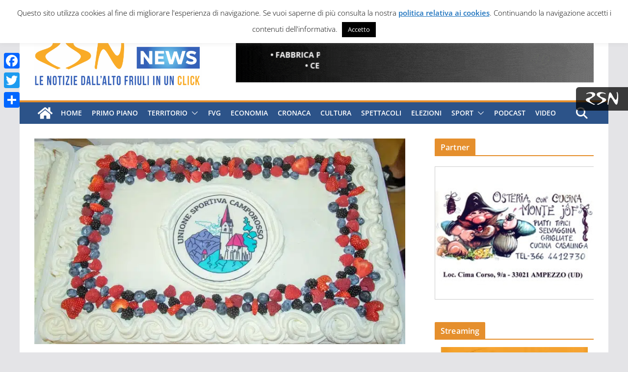

--- FILE ---
content_type: text/html; charset=utf-8
request_url: https://www.google.com/recaptcha/api2/aframe
body_size: 267
content:
<!DOCTYPE HTML><html><head><meta http-equiv="content-type" content="text/html; charset=UTF-8"></head><body><script nonce="kqhD3gejxDRhoth7DgiCEQ">/** Anti-fraud and anti-abuse applications only. See google.com/recaptcha */ try{var clients={'sodar':'https://pagead2.googlesyndication.com/pagead/sodar?'};window.addEventListener("message",function(a){try{if(a.source===window.parent){var b=JSON.parse(a.data);var c=clients[b['id']];if(c){var d=document.createElement('img');d.src=c+b['params']+'&rc='+(localStorage.getItem("rc::a")?sessionStorage.getItem("rc::b"):"");window.document.body.appendChild(d);sessionStorage.setItem("rc::e",parseInt(sessionStorage.getItem("rc::e")||0)+1);localStorage.setItem("rc::h",'1769454707429');}}}catch(b){}});window.parent.postMessage("_grecaptcha_ready", "*");}catch(b){}</script></body></html>